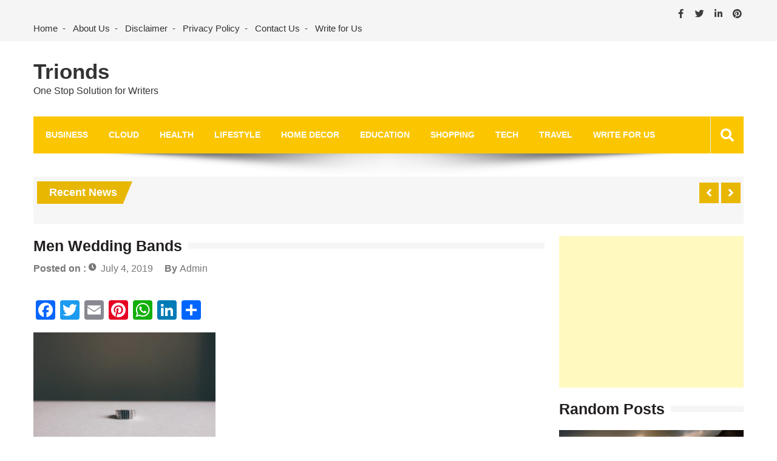

--- FILE ---
content_type: text/html; charset=UTF-8
request_url: https://www.trionds.com/mens-wedding-bands-importance-hiring-wedding-planner/men-wedding-bands/
body_size: 13947
content:
<!doctype html>
<html lang="en-US" itemscope="itemscope" itemtype="http://schema.org/WebPage">
<head>
	<meta charset="UTF-8">
	<meta name="viewport" content="width=device-width, initial-scale=1">
	<link rel="profile" href="http://gmpg.org/xfn/11">

	<meta name='robots' content='index, follow, max-image-preview:large, max-snippet:-1, max-video-preview:-1' />

	<!-- This site is optimized with the Yoast SEO plugin v22.6 - https://yoast.com/wordpress/plugins/seo/ -->
	<title>Men Wedding Bands - Trionds</title>
	<link rel="canonical" href="https://www.trionds.com/mens-wedding-bands-importance-hiring-wedding-planner/men-wedding-bands/" />
	<meta property="og:locale" content="en_US" />
	<meta property="og:type" content="article" />
	<meta property="og:title" content="Men Wedding Bands - Trionds" />
	<meta property="og:url" content="https://www.trionds.com/mens-wedding-bands-importance-hiring-wedding-planner/men-wedding-bands/" />
	<meta property="og:site_name" content="Trionds" />
	<meta property="article:publisher" content="https://www.facebook.com/Trionds/" />
	<meta property="article:modified_time" content="2019-07-04T13:12:22+00:00" />
	<meta property="og:image" content="https://www.trionds.com/mens-wedding-bands-importance-hiring-wedding-planner/men-wedding-bands" />
	<meta property="og:image:width" content="700" />
	<meta property="og:image:height" content="467" />
	<meta property="og:image:type" content="image/jpeg" />
	<meta name="twitter:card" content="summary_large_image" />
	<meta name="twitter:site" content="@sharmapk752" />
	<script type="application/ld+json" class="yoast-schema-graph">{"@context":"https://schema.org","@graph":[{"@type":"WebPage","@id":"https://www.trionds.com/mens-wedding-bands-importance-hiring-wedding-planner/men-wedding-bands/","url":"https://www.trionds.com/mens-wedding-bands-importance-hiring-wedding-planner/men-wedding-bands/","name":"Men Wedding Bands - Trionds","isPartOf":{"@id":"https://www.trionds.com/#website"},"primaryImageOfPage":{"@id":"https://www.trionds.com/mens-wedding-bands-importance-hiring-wedding-planner/men-wedding-bands/#primaryimage"},"image":{"@id":"https://www.trionds.com/mens-wedding-bands-importance-hiring-wedding-planner/men-wedding-bands/#primaryimage"},"thumbnailUrl":"https://www.trionds.com/wp-content/uploads/2018/05/Men-Wedding-Bands.jpg","datePublished":"2019-07-04T13:12:18+00:00","dateModified":"2019-07-04T13:12:22+00:00","breadcrumb":{"@id":"https://www.trionds.com/mens-wedding-bands-importance-hiring-wedding-planner/men-wedding-bands/#breadcrumb"},"inLanguage":"en-US","potentialAction":[{"@type":"ReadAction","target":["https://www.trionds.com/mens-wedding-bands-importance-hiring-wedding-planner/men-wedding-bands/"]}]},{"@type":"ImageObject","inLanguage":"en-US","@id":"https://www.trionds.com/mens-wedding-bands-importance-hiring-wedding-planner/men-wedding-bands/#primaryimage","url":"https://www.trionds.com/wp-content/uploads/2018/05/Men-Wedding-Bands.jpg","contentUrl":"https://www.trionds.com/wp-content/uploads/2018/05/Men-Wedding-Bands.jpg","width":700,"height":467,"caption":"Men Wedding Bands"},{"@type":"BreadcrumbList","@id":"https://www.trionds.com/mens-wedding-bands-importance-hiring-wedding-planner/men-wedding-bands/#breadcrumb","itemListElement":[{"@type":"ListItem","position":1,"name":"Home","item":"https://www.trionds.com/"},{"@type":"ListItem","position":2,"name":"Men’s Wedding Bands- Importance of Hiring a Wedding Planner","item":"https://www.trionds.com/mens-wedding-bands-importance-hiring-wedding-planner/"},{"@type":"ListItem","position":3,"name":"Men Wedding Bands"}]},{"@type":"WebSite","@id":"https://www.trionds.com/#website","url":"https://www.trionds.com/","name":"Trionds","description":"One Stop Solution for Writers","publisher":{"@id":"https://www.trionds.com/#organization"},"potentialAction":[{"@type":"SearchAction","target":{"@type":"EntryPoint","urlTemplate":"https://www.trionds.com/?s={search_term_string}"},"query-input":"required name=search_term_string"}],"inLanguage":"en-US"},{"@type":"Organization","@id":"https://www.trionds.com/#organization","name":"Trionds","url":"https://www.trionds.com/","logo":{"@type":"ImageObject","inLanguage":"en-US","@id":"https://www.trionds.com/#/schema/logo/image/","url":"https://www.trionds.com/wp-content/uploads/2019/05/logo.jpg","contentUrl":"https://www.trionds.com/wp-content/uploads/2019/05/logo.jpg","width":240,"height":240,"caption":"Trionds"},"image":{"@id":"https://www.trionds.com/#/schema/logo/image/"},"sameAs":["https://www.facebook.com/Trionds/","https://x.com/sharmapk752"]}]}</script>
	<!-- / Yoast SEO plugin. -->


<link rel='dns-prefetch' href='//static.addtoany.com' />
<link rel='dns-prefetch' href='//fonts.googleapis.com' />
<link rel="alternate" type="application/rss+xml" title="Trionds &raquo; Feed" href="https://www.trionds.com/feed/" />
<link rel="alternate" type="application/rss+xml" title="Trionds &raquo; Comments Feed" href="https://www.trionds.com/comments/feed/" />
<link rel="alternate" type="application/rss+xml" title="Trionds &raquo; Men Wedding Bands Comments Feed" href="https://www.trionds.com/mens-wedding-bands-importance-hiring-wedding-planner/men-wedding-bands/feed/" />
<script type="text/javascript">
window._wpemojiSettings = {"baseUrl":"https:\/\/s.w.org\/images\/core\/emoji\/14.0.0\/72x72\/","ext":".png","svgUrl":"https:\/\/s.w.org\/images\/core\/emoji\/14.0.0\/svg\/","svgExt":".svg","source":{"concatemoji":"https:\/\/www.trionds.com\/wp-includes\/js\/wp-emoji-release.min.js?ver=6.3.7"}};
/*! This file is auto-generated */
!function(i,n){var o,s,e;function c(e){try{var t={supportTests:e,timestamp:(new Date).valueOf()};sessionStorage.setItem(o,JSON.stringify(t))}catch(e){}}function p(e,t,n){e.clearRect(0,0,e.canvas.width,e.canvas.height),e.fillText(t,0,0);var t=new Uint32Array(e.getImageData(0,0,e.canvas.width,e.canvas.height).data),r=(e.clearRect(0,0,e.canvas.width,e.canvas.height),e.fillText(n,0,0),new Uint32Array(e.getImageData(0,0,e.canvas.width,e.canvas.height).data));return t.every(function(e,t){return e===r[t]})}function u(e,t,n){switch(t){case"flag":return n(e,"\ud83c\udff3\ufe0f\u200d\u26a7\ufe0f","\ud83c\udff3\ufe0f\u200b\u26a7\ufe0f")?!1:!n(e,"\ud83c\uddfa\ud83c\uddf3","\ud83c\uddfa\u200b\ud83c\uddf3")&&!n(e,"\ud83c\udff4\udb40\udc67\udb40\udc62\udb40\udc65\udb40\udc6e\udb40\udc67\udb40\udc7f","\ud83c\udff4\u200b\udb40\udc67\u200b\udb40\udc62\u200b\udb40\udc65\u200b\udb40\udc6e\u200b\udb40\udc67\u200b\udb40\udc7f");case"emoji":return!n(e,"\ud83e\udef1\ud83c\udffb\u200d\ud83e\udef2\ud83c\udfff","\ud83e\udef1\ud83c\udffb\u200b\ud83e\udef2\ud83c\udfff")}return!1}function f(e,t,n){var r="undefined"!=typeof WorkerGlobalScope&&self instanceof WorkerGlobalScope?new OffscreenCanvas(300,150):i.createElement("canvas"),a=r.getContext("2d",{willReadFrequently:!0}),o=(a.textBaseline="top",a.font="600 32px Arial",{});return e.forEach(function(e){o[e]=t(a,e,n)}),o}function t(e){var t=i.createElement("script");t.src=e,t.defer=!0,i.head.appendChild(t)}"undefined"!=typeof Promise&&(o="wpEmojiSettingsSupports",s=["flag","emoji"],n.supports={everything:!0,everythingExceptFlag:!0},e=new Promise(function(e){i.addEventListener("DOMContentLoaded",e,{once:!0})}),new Promise(function(t){var n=function(){try{var e=JSON.parse(sessionStorage.getItem(o));if("object"==typeof e&&"number"==typeof e.timestamp&&(new Date).valueOf()<e.timestamp+604800&&"object"==typeof e.supportTests)return e.supportTests}catch(e){}return null}();if(!n){if("undefined"!=typeof Worker&&"undefined"!=typeof OffscreenCanvas&&"undefined"!=typeof URL&&URL.createObjectURL&&"undefined"!=typeof Blob)try{var e="postMessage("+f.toString()+"("+[JSON.stringify(s),u.toString(),p.toString()].join(",")+"));",r=new Blob([e],{type:"text/javascript"}),a=new Worker(URL.createObjectURL(r),{name:"wpTestEmojiSupports"});return void(a.onmessage=function(e){c(n=e.data),a.terminate(),t(n)})}catch(e){}c(n=f(s,u,p))}t(n)}).then(function(e){for(var t in e)n.supports[t]=e[t],n.supports.everything=n.supports.everything&&n.supports[t],"flag"!==t&&(n.supports.everythingExceptFlag=n.supports.everythingExceptFlag&&n.supports[t]);n.supports.everythingExceptFlag=n.supports.everythingExceptFlag&&!n.supports.flag,n.DOMReady=!1,n.readyCallback=function(){n.DOMReady=!0}}).then(function(){return e}).then(function(){var e;n.supports.everything||(n.readyCallback(),(e=n.source||{}).concatemoji?t(e.concatemoji):e.wpemoji&&e.twemoji&&(t(e.twemoji),t(e.wpemoji)))}))}((window,document),window._wpemojiSettings);
</script>
<style type="text/css">
img.wp-smiley,
img.emoji {
	display: inline !important;
	border: none !important;
	box-shadow: none !important;
	height: 1em !important;
	width: 1em !important;
	margin: 0 0.07em !important;
	vertical-align: -0.1em !important;
	background: none !important;
	padding: 0 !important;
}
</style>
	
<link rel='stylesheet' id='wp-block-library-css' href='https://www.trionds.com/wp-includes/css/dist/block-library/style.min.css?ver=6.3.7' type='text/css' media='all' />
<style id='classic-theme-styles-inline-css' type='text/css'>
/*! This file is auto-generated */
.wp-block-button__link{color:#fff;background-color:#32373c;border-radius:9999px;box-shadow:none;text-decoration:none;padding:calc(.667em + 2px) calc(1.333em + 2px);font-size:1.125em}.wp-block-file__button{background:#32373c;color:#fff;text-decoration:none}
</style>
<style id='global-styles-inline-css' type='text/css'>
body{--wp--preset--color--black: #000000;--wp--preset--color--cyan-bluish-gray: #abb8c3;--wp--preset--color--white: #ffffff;--wp--preset--color--pale-pink: #f78da7;--wp--preset--color--vivid-red: #cf2e2e;--wp--preset--color--luminous-vivid-orange: #ff6900;--wp--preset--color--luminous-vivid-amber: #fcb900;--wp--preset--color--light-green-cyan: #7bdcb5;--wp--preset--color--vivid-green-cyan: #00d084;--wp--preset--color--pale-cyan-blue: #8ed1fc;--wp--preset--color--vivid-cyan-blue: #0693e3;--wp--preset--color--vivid-purple: #9b51e0;--wp--preset--gradient--vivid-cyan-blue-to-vivid-purple: linear-gradient(135deg,rgba(6,147,227,1) 0%,rgb(155,81,224) 100%);--wp--preset--gradient--light-green-cyan-to-vivid-green-cyan: linear-gradient(135deg,rgb(122,220,180) 0%,rgb(0,208,130) 100%);--wp--preset--gradient--luminous-vivid-amber-to-luminous-vivid-orange: linear-gradient(135deg,rgba(252,185,0,1) 0%,rgba(255,105,0,1) 100%);--wp--preset--gradient--luminous-vivid-orange-to-vivid-red: linear-gradient(135deg,rgba(255,105,0,1) 0%,rgb(207,46,46) 100%);--wp--preset--gradient--very-light-gray-to-cyan-bluish-gray: linear-gradient(135deg,rgb(238,238,238) 0%,rgb(169,184,195) 100%);--wp--preset--gradient--cool-to-warm-spectrum: linear-gradient(135deg,rgb(74,234,220) 0%,rgb(151,120,209) 20%,rgb(207,42,186) 40%,rgb(238,44,130) 60%,rgb(251,105,98) 80%,rgb(254,248,76) 100%);--wp--preset--gradient--blush-light-purple: linear-gradient(135deg,rgb(255,206,236) 0%,rgb(152,150,240) 100%);--wp--preset--gradient--blush-bordeaux: linear-gradient(135deg,rgb(254,205,165) 0%,rgb(254,45,45) 50%,rgb(107,0,62) 100%);--wp--preset--gradient--luminous-dusk: linear-gradient(135deg,rgb(255,203,112) 0%,rgb(199,81,192) 50%,rgb(65,88,208) 100%);--wp--preset--gradient--pale-ocean: linear-gradient(135deg,rgb(255,245,203) 0%,rgb(182,227,212) 50%,rgb(51,167,181) 100%);--wp--preset--gradient--electric-grass: linear-gradient(135deg,rgb(202,248,128) 0%,rgb(113,206,126) 100%);--wp--preset--gradient--midnight: linear-gradient(135deg,rgb(2,3,129) 0%,rgb(40,116,252) 100%);--wp--preset--font-size--small: 13px;--wp--preset--font-size--medium: 20px;--wp--preset--font-size--large: 36px;--wp--preset--font-size--x-large: 42px;--wp--preset--spacing--20: 0.44rem;--wp--preset--spacing--30: 0.67rem;--wp--preset--spacing--40: 1rem;--wp--preset--spacing--50: 1.5rem;--wp--preset--spacing--60: 2.25rem;--wp--preset--spacing--70: 3.38rem;--wp--preset--spacing--80: 5.06rem;--wp--preset--shadow--natural: 6px 6px 9px rgba(0, 0, 0, 0.2);--wp--preset--shadow--deep: 12px 12px 50px rgba(0, 0, 0, 0.4);--wp--preset--shadow--sharp: 6px 6px 0px rgba(0, 0, 0, 0.2);--wp--preset--shadow--outlined: 6px 6px 0px -3px rgba(255, 255, 255, 1), 6px 6px rgba(0, 0, 0, 1);--wp--preset--shadow--crisp: 6px 6px 0px rgba(0, 0, 0, 1);}:where(.is-layout-flex){gap: 0.5em;}:where(.is-layout-grid){gap: 0.5em;}body .is-layout-flow > .alignleft{float: left;margin-inline-start: 0;margin-inline-end: 2em;}body .is-layout-flow > .alignright{float: right;margin-inline-start: 2em;margin-inline-end: 0;}body .is-layout-flow > .aligncenter{margin-left: auto !important;margin-right: auto !important;}body .is-layout-constrained > .alignleft{float: left;margin-inline-start: 0;margin-inline-end: 2em;}body .is-layout-constrained > .alignright{float: right;margin-inline-start: 2em;margin-inline-end: 0;}body .is-layout-constrained > .aligncenter{margin-left: auto !important;margin-right: auto !important;}body .is-layout-constrained > :where(:not(.alignleft):not(.alignright):not(.alignfull)){max-width: var(--wp--style--global--content-size);margin-left: auto !important;margin-right: auto !important;}body .is-layout-constrained > .alignwide{max-width: var(--wp--style--global--wide-size);}body .is-layout-flex{display: flex;}body .is-layout-flex{flex-wrap: wrap;align-items: center;}body .is-layout-flex > *{margin: 0;}body .is-layout-grid{display: grid;}body .is-layout-grid > *{margin: 0;}:where(.wp-block-columns.is-layout-flex){gap: 2em;}:where(.wp-block-columns.is-layout-grid){gap: 2em;}:where(.wp-block-post-template.is-layout-flex){gap: 1.25em;}:where(.wp-block-post-template.is-layout-grid){gap: 1.25em;}.has-black-color{color: var(--wp--preset--color--black) !important;}.has-cyan-bluish-gray-color{color: var(--wp--preset--color--cyan-bluish-gray) !important;}.has-white-color{color: var(--wp--preset--color--white) !important;}.has-pale-pink-color{color: var(--wp--preset--color--pale-pink) !important;}.has-vivid-red-color{color: var(--wp--preset--color--vivid-red) !important;}.has-luminous-vivid-orange-color{color: var(--wp--preset--color--luminous-vivid-orange) !important;}.has-luminous-vivid-amber-color{color: var(--wp--preset--color--luminous-vivid-amber) !important;}.has-light-green-cyan-color{color: var(--wp--preset--color--light-green-cyan) !important;}.has-vivid-green-cyan-color{color: var(--wp--preset--color--vivid-green-cyan) !important;}.has-pale-cyan-blue-color{color: var(--wp--preset--color--pale-cyan-blue) !important;}.has-vivid-cyan-blue-color{color: var(--wp--preset--color--vivid-cyan-blue) !important;}.has-vivid-purple-color{color: var(--wp--preset--color--vivid-purple) !important;}.has-black-background-color{background-color: var(--wp--preset--color--black) !important;}.has-cyan-bluish-gray-background-color{background-color: var(--wp--preset--color--cyan-bluish-gray) !important;}.has-white-background-color{background-color: var(--wp--preset--color--white) !important;}.has-pale-pink-background-color{background-color: var(--wp--preset--color--pale-pink) !important;}.has-vivid-red-background-color{background-color: var(--wp--preset--color--vivid-red) !important;}.has-luminous-vivid-orange-background-color{background-color: var(--wp--preset--color--luminous-vivid-orange) !important;}.has-luminous-vivid-amber-background-color{background-color: var(--wp--preset--color--luminous-vivid-amber) !important;}.has-light-green-cyan-background-color{background-color: var(--wp--preset--color--light-green-cyan) !important;}.has-vivid-green-cyan-background-color{background-color: var(--wp--preset--color--vivid-green-cyan) !important;}.has-pale-cyan-blue-background-color{background-color: var(--wp--preset--color--pale-cyan-blue) !important;}.has-vivid-cyan-blue-background-color{background-color: var(--wp--preset--color--vivid-cyan-blue) !important;}.has-vivid-purple-background-color{background-color: var(--wp--preset--color--vivid-purple) !important;}.has-black-border-color{border-color: var(--wp--preset--color--black) !important;}.has-cyan-bluish-gray-border-color{border-color: var(--wp--preset--color--cyan-bluish-gray) !important;}.has-white-border-color{border-color: var(--wp--preset--color--white) !important;}.has-pale-pink-border-color{border-color: var(--wp--preset--color--pale-pink) !important;}.has-vivid-red-border-color{border-color: var(--wp--preset--color--vivid-red) !important;}.has-luminous-vivid-orange-border-color{border-color: var(--wp--preset--color--luminous-vivid-orange) !important;}.has-luminous-vivid-amber-border-color{border-color: var(--wp--preset--color--luminous-vivid-amber) !important;}.has-light-green-cyan-border-color{border-color: var(--wp--preset--color--light-green-cyan) !important;}.has-vivid-green-cyan-border-color{border-color: var(--wp--preset--color--vivid-green-cyan) !important;}.has-pale-cyan-blue-border-color{border-color: var(--wp--preset--color--pale-cyan-blue) !important;}.has-vivid-cyan-blue-border-color{border-color: var(--wp--preset--color--vivid-cyan-blue) !important;}.has-vivid-purple-border-color{border-color: var(--wp--preset--color--vivid-purple) !important;}.has-vivid-cyan-blue-to-vivid-purple-gradient-background{background: var(--wp--preset--gradient--vivid-cyan-blue-to-vivid-purple) !important;}.has-light-green-cyan-to-vivid-green-cyan-gradient-background{background: var(--wp--preset--gradient--light-green-cyan-to-vivid-green-cyan) !important;}.has-luminous-vivid-amber-to-luminous-vivid-orange-gradient-background{background: var(--wp--preset--gradient--luminous-vivid-amber-to-luminous-vivid-orange) !important;}.has-luminous-vivid-orange-to-vivid-red-gradient-background{background: var(--wp--preset--gradient--luminous-vivid-orange-to-vivid-red) !important;}.has-very-light-gray-to-cyan-bluish-gray-gradient-background{background: var(--wp--preset--gradient--very-light-gray-to-cyan-bluish-gray) !important;}.has-cool-to-warm-spectrum-gradient-background{background: var(--wp--preset--gradient--cool-to-warm-spectrum) !important;}.has-blush-light-purple-gradient-background{background: var(--wp--preset--gradient--blush-light-purple) !important;}.has-blush-bordeaux-gradient-background{background: var(--wp--preset--gradient--blush-bordeaux) !important;}.has-luminous-dusk-gradient-background{background: var(--wp--preset--gradient--luminous-dusk) !important;}.has-pale-ocean-gradient-background{background: var(--wp--preset--gradient--pale-ocean) !important;}.has-electric-grass-gradient-background{background: var(--wp--preset--gradient--electric-grass) !important;}.has-midnight-gradient-background{background: var(--wp--preset--gradient--midnight) !important;}.has-small-font-size{font-size: var(--wp--preset--font-size--small) !important;}.has-medium-font-size{font-size: var(--wp--preset--font-size--medium) !important;}.has-large-font-size{font-size: var(--wp--preset--font-size--large) !important;}.has-x-large-font-size{font-size: var(--wp--preset--font-size--x-large) !important;}
.wp-block-navigation a:where(:not(.wp-element-button)){color: inherit;}
:where(.wp-block-post-template.is-layout-flex){gap: 1.25em;}:where(.wp-block-post-template.is-layout-grid){gap: 1.25em;}
:where(.wp-block-columns.is-layout-flex){gap: 2em;}:where(.wp-block-columns.is-layout-grid){gap: 2em;}
.wp-block-pullquote{font-size: 1.5em;line-height: 1.6;}
</style>
<link rel='stylesheet' id='contact-form-7-css' href='https://www.trionds.com/wp-content/plugins/contact-form-7/includes/css/styles.css?ver=5.9.8' type='text/css' media='all' />
<link rel='stylesheet' id='math-captcha-frontend-css' href='https://www.trionds.com/wp-content/plugins/wp-math-captcha/css/frontend.css?ver=6.3.7' type='text/css' media='all' />
<link rel='stylesheet' id='fontawesome-css' href='https://www.trionds.com/wp-content/themes/editorialmag/assets/library/fontawesome/css/all.min.css?ver=6.3.7' type='text/css' media='all' />
<link rel='stylesheet' id='lightslider-css' href='https://www.trionds.com/wp-content/themes/editorialmag/assets/library/lightslider/css/lightslider.min.css?ver=6.3.7' type='text/css' media='all' />
<link rel='stylesheet' id='editorialmag-style-css' href='https://www.trionds.com/wp-content/themes/editorialmag/style.css?ver=6.3.7' type='text/css' media='all' />
<link rel='stylesheet' id='editorialmag-responsive-css' href='https://www.trionds.com/wp-content/themes/editorialmag/assets/css/responsive.css?ver=6.3.7' type='text/css' media='all' />
<link rel='stylesheet' id='editorialmag-fonts-css' href='https://fonts.googleapis.com/css?family=Signika+Negative%3A300%2C400%2C600%2C700%7COpen+Sans%3A400%2C300%2C300italic%2C400italic%2C600%2C600italic%2C700%2C700italic%7CRoboto%2BCondensed%3A300%2C400%2C700%2C700i%26display%3Dswap&#038;subset=latin%2Clatin-ext&#038;ver=1.2.1' type='text/css' media='all' />
<link rel='stylesheet' id='addtoany-css' href='https://www.trionds.com/wp-content/plugins/add-to-any/addtoany.min.css?ver=1.16' type='text/css' media='all' />
<script id="addtoany-core-js-before" type="text/javascript">
window.a2a_config=window.a2a_config||{};a2a_config.callbacks=[];a2a_config.overlays=[];a2a_config.templates={};
</script>
<script type='text/javascript' defer src='https://static.addtoany.com/menu/page.js' id='addtoany-core-js'></script>
<script type='text/javascript' src='https://www.trionds.com/wp-includes/js/jquery/jquery.min.js?ver=3.7.0' id='jquery-core-js'></script>
<script type='text/javascript' src='https://www.trionds.com/wp-includes/js/jquery/jquery-migrate.min.js?ver=3.4.1' id='jquery-migrate-js'></script>
<script type='text/javascript' defer src='https://www.trionds.com/wp-content/plugins/add-to-any/addtoany.min.js?ver=1.1' id='addtoany-jquery-js'></script>
<script type='text/javascript' src='https://www.trionds.com/wp-content/plugins/open-in-new-window-plugin/open_in_new_window_yes.js' id='oinw_vars-js'></script>
<script type='text/javascript' src='https://www.trionds.com/wp-content/plugins/open-in-new-window-plugin/open_in_new_window.js' id='oinw_methods-js'></script>
<!--[if lt IE 9]>
<script type='text/javascript' src='https://www.trionds.com/wp-content/themes/editorialmag/assets/library/html5shiv/html5shiv.min.js?ver=1.2.1' id='html5-js'></script>
<![endif]-->
<!--[if lt IE 9]>
<script type='text/javascript' src='https://www.trionds.com/wp-content/themes/editorialmag/assets/library/respond/respond.min.js?ver=1.2.1' id='respond-js'></script>
<![endif]-->
<link rel="https://api.w.org/" href="https://www.trionds.com/wp-json/" /><link rel="alternate" type="application/json" href="https://www.trionds.com/wp-json/wp/v2/media/11053" /><link rel="EditURI" type="application/rsd+xml" title="RSD" href="https://www.trionds.com/xmlrpc.php?rsd" />
<meta name="generator" content="WordPress 6.3.7" />
<link rel='shortlink' href='https://www.trionds.com/?p=11053' />
<link rel="alternate" type="application/json+oembed" href="https://www.trionds.com/wp-json/oembed/1.0/embed?url=https%3A%2F%2Fwww.trionds.com%2Fmens-wedding-bands-importance-hiring-wedding-planner%2Fmen-wedding-bands%2F" />
<link rel="alternate" type="text/xml+oembed" href="https://www.trionds.com/wp-json/oembed/1.0/embed?url=https%3A%2F%2Fwww.trionds.com%2Fmens-wedding-bands-importance-hiring-wedding-planner%2Fmen-wedding-bands%2F&#038;format=xml" />
<link rel="icon" href="https://www.trionds.com/wp-content/uploads/2018/12/cropped-Trionds-min-32x32.jpg" sizes="32x32" />
<link rel="icon" href="https://www.trionds.com/wp-content/uploads/2018/12/cropped-Trionds-min-192x192.jpg" sizes="192x192" />
<link rel="apple-touch-icon" href="https://www.trionds.com/wp-content/uploads/2018/12/cropped-Trionds-min-180x180.jpg" />
<meta name="msapplication-TileImage" content="https://www.trionds.com/wp-content/uploads/2018/12/cropped-Trionds-min-270x270.jpg" />
	
	<!-- Google Tag Manager -->
<script>(function(w,d,s,l,i){w[l]=w[l]||[];w[l].push({'gtm.start':
new Date().getTime(),event:'gtm.js'});var f=d.getElementsByTagName(s)[0],
j=d.createElement(s),dl=l!='dataLayer'?'&l='+l:'';j.async=true;j.src=
'https://www.googletagmanager.com/gtm.js?id='+i+dl;f.parentNode.insertBefore(j,f);
})(window,document,'script','dataLayer','GTM-KKC47SD');</script>
<!-- End Google Tag Manager -->
	<!-- Google tag (gtag.js) -->
<script async src="https://www.googletagmanager.com/gtag/js?id=G-DW280JWP6G"></script>
<script>
  window.dataLayer = window.dataLayer || [];
  function gtag(){dataLayer.push(arguments);}
  gtag('js', new Date());

  gtag('config', 'G-DW280JWP6G');
</script>

</head>

<body class="attachment attachment-template-default single single-attachment postid-11053 attachmentid-11053 attachment-jpeg">
	<!-- Google Tag Manager (noscript) -->
<noscript><iframe src="https://www.googletagmanager.com/ns.html?id=GTM-KKC47SD"
height="0" width="0" style="display:none;visibility:hidden"></iframe></noscript>
<!-- End Google Tag Manager (noscript) -->
<div id="page" class="site">
	<a class="skip-link screen-reader-text" href="#content">Skip to content</a>

	<header id="masthead" class="site-header headertwo" itemscope="itemscope" itemtype="http://schema.org/WPHeader">
	<div class="sticky-menu">
		<div class="sparkle-wrapper">
			<nav class="main-navigation">
				<div class="toggle-button">
					<span class="toggle-bar1"></span>
					<span class="toggle-bar2"></span>
					<span class="toggle-bar3"></span>
				</div>
				<div class="nav-menu">
					<div class="menu-top-menu-container"><ul id="primary-menu" class="menu"><li id="menu-item-67" class="menu-item menu-item-type-taxonomy menu-item-object-category menu-item-has-children menu-item-67"><a href="https://www.trionds.com/category/business/">Business</a>
<ul class="sub-menu">
	<li id="menu-item-813" class="menu-item menu-item-type-taxonomy menu-item-object-category menu-item-813"><a href="https://www.trionds.com/category/business/automobiles/">Automobiles</a></li>
	<li id="menu-item-2516" class="menu-item menu-item-type-taxonomy menu-item-object-category menu-item-2516"><a href="https://www.trionds.com/category/business/branding/">Branding</a></li>
	<li id="menu-item-69" class="menu-item menu-item-type-taxonomy menu-item-object-category menu-item-69"><a href="https://www.trionds.com/category/business/finance/">Finance</a></li>
	<li id="menu-item-2517" class="menu-item menu-item-type-taxonomy menu-item-object-category menu-item-2517"><a href="https://www.trionds.com/category/business/marketing/">Marketing</a></li>
	<li id="menu-item-2518" class="menu-item menu-item-type-taxonomy menu-item-object-category menu-item-2518"><a href="https://www.trionds.com/category/business/startups/">Startups</a></li>
</ul>
</li>
<li id="menu-item-1345" class="menu-item menu-item-type-taxonomy menu-item-object-category menu-item-1345"><a href="https://www.trionds.com/category/cloud-computing/">Cloud</a></li>
<li id="menu-item-18" class="menu-item menu-item-type-taxonomy menu-item-object-category menu-item-has-children menu-item-18"><a href="https://www.trionds.com/category/health/">Health</a>
<ul class="sub-menu">
	<li id="menu-item-131" class="menu-item menu-item-type-taxonomy menu-item-object-category menu-item-131"><a href="https://www.trionds.com/category/health/beauty-tips/">Beauty Tips</a></li>
	<li id="menu-item-2522" class="menu-item menu-item-type-taxonomy menu-item-object-category menu-item-2522"><a href="https://www.trionds.com/category/health/cancer/">Cancer</a></li>
	<li id="menu-item-2523" class="menu-item menu-item-type-taxonomy menu-item-object-category menu-item-2523"><a href="https://www.trionds.com/category/health/during-pregnancy/">During Pregnancy</a></li>
	<li id="menu-item-2524" class="menu-item menu-item-type-taxonomy menu-item-object-category menu-item-2524"><a href="https://www.trionds.com/category/health/ivf/">IVF</a></li>
	<li id="menu-item-130" class="menu-item menu-item-type-taxonomy menu-item-object-category menu-item-130"><a href="https://www.trionds.com/category/health/weight-loss/">Weight Loss</a></li>
	<li id="menu-item-2525" class="menu-item menu-item-type-taxonomy menu-item-object-category menu-item-2525"><a href="https://www.trionds.com/category/health/yoga/">Yoga</a></li>
</ul>
</li>
<li id="menu-item-20" class="menu-item menu-item-type-taxonomy menu-item-object-category menu-item-has-children menu-item-20"><a href="https://www.trionds.com/category/lifestyle/">LifeStyle</a>
<ul class="sub-menu">
	<li id="menu-item-178" class="menu-item menu-item-type-taxonomy menu-item-object-category menu-item-178"><a href="https://www.trionds.com/category/lifestyle/clothes/">Clothes</a></li>
	<li id="menu-item-240" class="menu-item menu-item-type-taxonomy menu-item-object-category menu-item-240"><a href="https://www.trionds.com/category/lifestyle/fashion/">Fashion</a></li>
	<li id="menu-item-135" class="menu-item menu-item-type-taxonomy menu-item-object-category menu-item-135"><a href="https://www.trionds.com/category/lifestyle/food/">Food &amp; Beverage</a></li>
	<li id="menu-item-230" class="menu-item menu-item-type-taxonomy menu-item-object-category menu-item-230"><a href="https://www.trionds.com/category/games/">Games</a></li>
	<li id="menu-item-2530" class="menu-item menu-item-type-taxonomy menu-item-object-category menu-item-2530"><a href="https://www.trionds.com/category/lifestyle/jobs/">Jobs</a></li>
	<li id="menu-item-21" class="menu-item menu-item-type-taxonomy menu-item-object-category menu-item-21"><a href="https://www.trionds.com/category/pets/">Pets</a></li>
	<li id="menu-item-2569" class="menu-item menu-item-type-taxonomy menu-item-object-category menu-item-2569"><a href="https://www.trionds.com/category/real-estate/">Real Estate</a></li>
</ul>
</li>
<li id="menu-item-365" class="menu-item menu-item-type-taxonomy menu-item-object-category menu-item-365"><a href="https://www.trionds.com/category/home-decor/">Home Decor</a></li>
<li id="menu-item-19902" class="menu-item menu-item-type-taxonomy menu-item-object-category menu-item-19902"><a href="https://www.trionds.com/category/education/">Education</a></li>
<li id="menu-item-68" class="menu-item menu-item-type-taxonomy menu-item-object-category menu-item-has-children menu-item-68"><a href="https://www.trionds.com/category/shopping/">Shopping</a>
<ul class="sub-menu">
	<li id="menu-item-2528" class="menu-item menu-item-type-taxonomy menu-item-object-category menu-item-2528"><a href="https://www.trionds.com/category/lifestyle/clothes/">Clothes</a></li>
	<li id="menu-item-2529" class="menu-item menu-item-type-taxonomy menu-item-object-category menu-item-2529"><a href="https://www.trionds.com/category/lifestyle/gifts/">Gifts</a></li>
</ul>
</li>
<li id="menu-item-22" class="menu-item menu-item-type-taxonomy menu-item-object-category menu-item-has-children menu-item-22"><a href="https://www.trionds.com/category/tech/">Tech</a>
<ul class="sub-menu">
	<li id="menu-item-2532" class="menu-item menu-item-type-taxonomy menu-item-object-category menu-item-2532"><a href="https://www.trionds.com/category/tech/android/">Android</a></li>
	<li id="menu-item-2533" class="menu-item menu-item-type-taxonomy menu-item-object-category menu-item-2533"><a href="https://www.trionds.com/category/tech/ipad/">iPad</a></li>
	<li id="menu-item-2534" class="menu-item menu-item-type-taxonomy menu-item-object-category menu-item-2534"><a href="https://www.trionds.com/category/tech/mobile-apps/">Mobile Apps</a></li>
	<li id="menu-item-2535" class="menu-item menu-item-type-taxonomy menu-item-object-category menu-item-2535"><a href="https://www.trionds.com/category/tech/smartphones/">Smartphones</a></li>
	<li id="menu-item-2536" class="menu-item menu-item-type-taxonomy menu-item-object-category menu-item-2536"><a href="https://www.trionds.com/category/tech/software/">Software</a></li>
</ul>
</li>
<li id="menu-item-23" class="menu-item menu-item-type-taxonomy menu-item-object-category menu-item-23"><a href="https://www.trionds.com/category/travel/">Travel</a></li>
<li id="menu-item-42" class="menu-item menu-item-type-post_type menu-item-object-page menu-item-42"><a href="https://www.trionds.com/write-for-us/">Write for Us</a></li>
</ul></div>				</div>
			</nav>
		</div>
	</div><!-- STICKY MENU -->

		<div class="top-header">
		<div class="sparkle-wrapper">
			<div class="top-nav">
				<div class="date-time"></div>
				<div class="menu-top-header-menu-container"><ul id="top-menu" class="menu"><li id="menu-item-9966" class="menu-item menu-item-type-post_type menu-item-object-page menu-item-home menu-item-9966"><a href="https://www.trionds.com/">Home</a></li>
<li id="menu-item-3645" class="menu-item menu-item-type-post_type menu-item-object-page menu-item-3645"><a href="https://www.trionds.com/about-us/">About Us</a></li>
<li id="menu-item-3644" class="menu-item menu-item-type-post_type menu-item-object-page menu-item-3644"><a href="https://www.trionds.com/disclaimer/">Disclaimer</a></li>
<li id="menu-item-3643" class="menu-item menu-item-type-post_type menu-item-object-page menu-item-3643"><a href="https://www.trionds.com/privacy-policy/">Privacy Policy</a></li>
<li id="menu-item-3646" class="menu-item menu-item-type-post_type menu-item-object-page menu-item-3646"><a href="https://www.trionds.com/contact-us/">Contact Us</a></li>
<li id="menu-item-3647" class="menu-item menu-item-type-post_type menu-item-object-page menu-item-3647"><a href="https://www.trionds.com/write-for-us/">Write for Us</a></li>
</ul></div>			</div>
			<div class="top-right">
				<div class="temprature">
																<a href="https://www.facebook.com/Trionds/" target="_blank">
							<i class="icofont fab fa-facebook-f"></i>
						</a>
											<a href="https://www.twitter.com/Trionds_" target="_blank">
							<i class="icofont fab fa-twitter"></i>
						</a>
						
						<a href="https://www.linkedin.com/company/trionds" target="_blank">
							<i class="icofont fab fa-linkedin-in"></i>
						</a>
						
						<a href="https://www.pinterest.com/sharmapk752" target="_blank">
							<i class="icofont fab fa-pinterest"></i>
						</a>
									</div>
			</div>
		</div>
	</div> <!-- TOP HEADER -->
	
	<div class="bottom-header">
		<div class="sparkle-wrapper">
			<div class="site-logo site-branding">
								<h1 class="site-title">
					<a href="https://www.trionds.com/" rel="home">
						Trionds					</a>
				</h1>
										<p class="site-description">
							One Stop Solution for Writers						</p>
									
			</div> <!-- .site-branding -->

			<div class="header-ad-section">
							</div>
		</div>
	</div> <!-- BOTTOM HEADER -->

	<div class="nav-wrap nav-left-align">
		<div class="sparkle-wrapper">
			<nav class="main-navigation">
				<div class="toggle-button">
					<span class="toggle-bar1"></span>
					<span class="toggle-bar2"></span>
					<span class="toggle-bar3"></span>
				</div>
				<div class="nav-menu">
					<div class="menu-top-menu-container"><ul id="primary-menu" class="menu"><li class="menu-item menu-item-type-taxonomy menu-item-object-category menu-item-has-children menu-item-67"><a href="https://www.trionds.com/category/business/">Business</a>
<ul class="sub-menu">
	<li class="menu-item menu-item-type-taxonomy menu-item-object-category menu-item-813"><a href="https://www.trionds.com/category/business/automobiles/">Automobiles</a></li>
	<li class="menu-item menu-item-type-taxonomy menu-item-object-category menu-item-2516"><a href="https://www.trionds.com/category/business/branding/">Branding</a></li>
	<li class="menu-item menu-item-type-taxonomy menu-item-object-category menu-item-69"><a href="https://www.trionds.com/category/business/finance/">Finance</a></li>
	<li class="menu-item menu-item-type-taxonomy menu-item-object-category menu-item-2517"><a href="https://www.trionds.com/category/business/marketing/">Marketing</a></li>
	<li class="menu-item menu-item-type-taxonomy menu-item-object-category menu-item-2518"><a href="https://www.trionds.com/category/business/startups/">Startups</a></li>
</ul>
</li>
<li class="menu-item menu-item-type-taxonomy menu-item-object-category menu-item-1345"><a href="https://www.trionds.com/category/cloud-computing/">Cloud</a></li>
<li class="menu-item menu-item-type-taxonomy menu-item-object-category menu-item-has-children menu-item-18"><a href="https://www.trionds.com/category/health/">Health</a>
<ul class="sub-menu">
	<li class="menu-item menu-item-type-taxonomy menu-item-object-category menu-item-131"><a href="https://www.trionds.com/category/health/beauty-tips/">Beauty Tips</a></li>
	<li class="menu-item menu-item-type-taxonomy menu-item-object-category menu-item-2522"><a href="https://www.trionds.com/category/health/cancer/">Cancer</a></li>
	<li class="menu-item menu-item-type-taxonomy menu-item-object-category menu-item-2523"><a href="https://www.trionds.com/category/health/during-pregnancy/">During Pregnancy</a></li>
	<li class="menu-item menu-item-type-taxonomy menu-item-object-category menu-item-2524"><a href="https://www.trionds.com/category/health/ivf/">IVF</a></li>
	<li class="menu-item menu-item-type-taxonomy menu-item-object-category menu-item-130"><a href="https://www.trionds.com/category/health/weight-loss/">Weight Loss</a></li>
	<li class="menu-item menu-item-type-taxonomy menu-item-object-category menu-item-2525"><a href="https://www.trionds.com/category/health/yoga/">Yoga</a></li>
</ul>
</li>
<li class="menu-item menu-item-type-taxonomy menu-item-object-category menu-item-has-children menu-item-20"><a href="https://www.trionds.com/category/lifestyle/">LifeStyle</a>
<ul class="sub-menu">
	<li class="menu-item menu-item-type-taxonomy menu-item-object-category menu-item-178"><a href="https://www.trionds.com/category/lifestyle/clothes/">Clothes</a></li>
	<li class="menu-item menu-item-type-taxonomy menu-item-object-category menu-item-240"><a href="https://www.trionds.com/category/lifestyle/fashion/">Fashion</a></li>
	<li class="menu-item menu-item-type-taxonomy menu-item-object-category menu-item-135"><a href="https://www.trionds.com/category/lifestyle/food/">Food &amp; Beverage</a></li>
	<li class="menu-item menu-item-type-taxonomy menu-item-object-category menu-item-230"><a href="https://www.trionds.com/category/games/">Games</a></li>
	<li class="menu-item menu-item-type-taxonomy menu-item-object-category menu-item-2530"><a href="https://www.trionds.com/category/lifestyle/jobs/">Jobs</a></li>
	<li class="menu-item menu-item-type-taxonomy menu-item-object-category menu-item-21"><a href="https://www.trionds.com/category/pets/">Pets</a></li>
	<li class="menu-item menu-item-type-taxonomy menu-item-object-category menu-item-2569"><a href="https://www.trionds.com/category/real-estate/">Real Estate</a></li>
</ul>
</li>
<li class="menu-item menu-item-type-taxonomy menu-item-object-category menu-item-365"><a href="https://www.trionds.com/category/home-decor/">Home Decor</a></li>
<li class="menu-item menu-item-type-taxonomy menu-item-object-category menu-item-19902"><a href="https://www.trionds.com/category/education/">Education</a></li>
<li class="menu-item menu-item-type-taxonomy menu-item-object-category menu-item-has-children menu-item-68"><a href="https://www.trionds.com/category/shopping/">Shopping</a>
<ul class="sub-menu">
	<li class="menu-item menu-item-type-taxonomy menu-item-object-category menu-item-2528"><a href="https://www.trionds.com/category/lifestyle/clothes/">Clothes</a></li>
	<li class="menu-item menu-item-type-taxonomy menu-item-object-category menu-item-2529"><a href="https://www.trionds.com/category/lifestyle/gifts/">Gifts</a></li>
</ul>
</li>
<li class="menu-item menu-item-type-taxonomy menu-item-object-category menu-item-has-children menu-item-22"><a href="https://www.trionds.com/category/tech/">Tech</a>
<ul class="sub-menu">
	<li class="menu-item menu-item-type-taxonomy menu-item-object-category menu-item-2532"><a href="https://www.trionds.com/category/tech/android/">Android</a></li>
	<li class="menu-item menu-item-type-taxonomy menu-item-object-category menu-item-2533"><a href="https://www.trionds.com/category/tech/ipad/">iPad</a></li>
	<li class="menu-item menu-item-type-taxonomy menu-item-object-category menu-item-2534"><a href="https://www.trionds.com/category/tech/mobile-apps/">Mobile Apps</a></li>
	<li class="menu-item menu-item-type-taxonomy menu-item-object-category menu-item-2535"><a href="https://www.trionds.com/category/tech/smartphones/">Smartphones</a></li>
	<li class="menu-item menu-item-type-taxonomy menu-item-object-category menu-item-2536"><a href="https://www.trionds.com/category/tech/software/">Software</a></li>
</ul>
</li>
<li class="menu-item menu-item-type-taxonomy menu-item-object-category menu-item-23"><a href="https://www.trionds.com/category/travel/">Travel</a></li>
<li class="menu-item menu-item-type-post_type menu-item-object-page menu-item-42"><a href="https://www.trionds.com/write-for-us/">Write for Us</a></li>
</ul></div>				</div>
			</nav>

			<div class="nav-icon-wrap">
				<div class="search-wrap">
					<i class="icofont fas fa-search"></i>
					<div class="search-form-wrap">
						<form role="search" method="get" class="search-form" action="https://www.trionds.com/">
				<label>
					<span class="screen-reader-text">Search for:</span>
					<input type="search" class="search-field" placeholder="Search &hellip;" value="" name="s" />
				</label>
				<input type="submit" class="search-submit" value="Search" />
			</form>					</div>
				</div>
			</div>
		</div>
		<img class="nav-shadow" src="https://www.trionds.com/wp-content/themes/editorialmag/assets/images/shadow.png" alt="Shadow">
	</div> <!-- MAIN NAVIGATION -->
</header>
             <div class="news-ticker">
                <div class="sparkle-wrapper">
                    
                    <div class="news-ticker-title">Recent News</div>
                    
                    <ul class="newsTicker news-ticker-wrap cS-hidden">
                        
                            <li><a href="https://www.trionds.com/top-10-most-beautiful-places-in-the-world/">Top 10 Most Beautiful Places in the World</a></li>
                        
                        
                            <li><a href="https://www.trionds.com/10-biggest-ai-trends/">The 10 Biggest AI Trends of 2025 Everyone Must Be Ready For Today</a></li>
                        
                        
                            <li><a href="https://www.trionds.com/the-importance-of-drivers-ed-in-dmv-permit-test-success/">The Importance of Driver&#8217;s Ed in DMV Permit Test Success</a></li>
                        
                        
                            <li><a href="https://www.trionds.com/same-day-delivery-in-the-on-demand-economy/">Same-Day Delivery in the On-Demand Economy</a></li>
                        
                        
                            <li><a href="https://www.trionds.com/last-minute-tips-for-acing-jee-mains/">Last-Minute Tips for Acing JEE Mains: Dos and Don&#8217;ts</a></li>
                        
                        
                            <li><a href="https://www.trionds.com/how-to-get-a-better-night-sleep/">How to Get a Better Night Sleep</a></li>
                        
                        
                            <li><a href="https://www.trionds.com/how-to-invest-in-gold-for-newbies/">How to Invest in Gold for Newbies</a></li>
                        
                        
                            <li><a href="https://www.trionds.com/how-to-effectively-optimize-content-for-google-discover/">How to Effectively Optimize Content for Google Discover</a></li>
                        
                        
                            <li><a href="https://www.trionds.com/how-to-prepare-for-interview/">How to Prepare for Your Interview</a></li>
                        
                        
                            <li><a href="https://www.trionds.com/why-wear-a-sports-bra-for-running/">Why Wear a Sports Bra for Running?</a></li>
                        
                                             </ul>

                     <div class="lSAction">
                         <div class="lSPrev"></div>
                         <div class="lSNext"></div>
                     </div>
                </div>
            </div><!-- NEWS TICKER -->

        	

	<div id="content" class="site-content">

	<div class="home-right-side">
		<div class="sparkle-wrapper">
			<div id="primary" class="home-main-content content-area">
				<main id="main" class="site-main">
					<header class="page-header">
						<h1 class="page-title"><span>Men Wedding Bands</span></h1>					</header><!-- .page-header -->
					<article id="post-11053" class="post-11053 attachment type-attachment status-inherit hentry">
	<header class="entry-header">
		<div class="entry-meta">
			<span class="posted-on">
				Posted on : <a href="https://www.trionds.com/mens-wedding-bands-importance-hiring-wedding-planner/men-wedding-bands/">July 4, 2019</a>
			</span>
			<span class="byline"> 
				By 
				<span class="author vcard">
					<a href="https://www.trionds.com/author/admin/" title="Posts by Admin" rel="author">Admin</a>				</span>
			</span>
		</div><!-- .entry-meta -->
	</header><!-- .entry-header -->

	<div class="entry-content">		
				
		
		<div class="addtoany_share_save_container addtoany_content addtoany_content_top"><div class="a2a_kit a2a_kit_size_32 addtoany_list" data-a2a-url="https://www.trionds.com/mens-wedding-bands-importance-hiring-wedding-planner/men-wedding-bands/" data-a2a-title="Men Wedding Bands"><a class="a2a_button_facebook" href="https://www.addtoany.com/add_to/facebook?linkurl=https%3A%2F%2Fwww.trionds.com%2Fmens-wedding-bands-importance-hiring-wedding-planner%2Fmen-wedding-bands%2F&amp;linkname=Men%20Wedding%20Bands" title="Facebook" rel="nofollow noopener" target="_blank"></a><a class="a2a_button_twitter" href="https://www.addtoany.com/add_to/twitter?linkurl=https%3A%2F%2Fwww.trionds.com%2Fmens-wedding-bands-importance-hiring-wedding-planner%2Fmen-wedding-bands%2F&amp;linkname=Men%20Wedding%20Bands" title="Twitter" rel="nofollow noopener" target="_blank"></a><a class="a2a_button_email" href="https://www.addtoany.com/add_to/email?linkurl=https%3A%2F%2Fwww.trionds.com%2Fmens-wedding-bands-importance-hiring-wedding-planner%2Fmen-wedding-bands%2F&amp;linkname=Men%20Wedding%20Bands" title="Email" rel="nofollow noopener" target="_blank"></a><a class="a2a_button_pinterest" href="https://www.addtoany.com/add_to/pinterest?linkurl=https%3A%2F%2Fwww.trionds.com%2Fmens-wedding-bands-importance-hiring-wedding-planner%2Fmen-wedding-bands%2F&amp;linkname=Men%20Wedding%20Bands" title="Pinterest" rel="nofollow noopener" target="_blank"></a><a class="a2a_button_whatsapp" href="https://www.addtoany.com/add_to/whatsapp?linkurl=https%3A%2F%2Fwww.trionds.com%2Fmens-wedding-bands-importance-hiring-wedding-planner%2Fmen-wedding-bands%2F&amp;linkname=Men%20Wedding%20Bands" title="WhatsApp" rel="nofollow noopener" target="_blank"></a><a class="a2a_button_linkedin" href="https://www.addtoany.com/add_to/linkedin?linkurl=https%3A%2F%2Fwww.trionds.com%2Fmens-wedding-bands-importance-hiring-wedding-planner%2Fmen-wedding-bands%2F&amp;linkname=Men%20Wedding%20Bands" title="LinkedIn" rel="nofollow noopener" target="_blank"></a><a class="a2a_dd addtoany_share_save addtoany_share" href="https://www.addtoany.com/share"></a></div></div><p class="attachment"><a href='https://www.trionds.com/wp-content/uploads/2018/05/Men-Wedding-Bands.jpg'><img fetchpriority="high" width="300" height="200" src="https://www.trionds.com/wp-content/uploads/2018/05/Men-Wedding-Bands-300x200.jpg" class="attachment-medium size-medium" alt="Men Wedding Bands" decoding="async" srcset="https://www.trionds.com/wp-content/uploads/2018/05/Men-Wedding-Bands-300x200.jpg 300w, https://www.trionds.com/wp-content/uploads/2018/05/Men-Wedding-Bands-696x464.jpg 696w, https://www.trionds.com/wp-content/uploads/2018/05/Men-Wedding-Bands-630x420.jpg 630w, https://www.trionds.com/wp-content/uploads/2018/05/Men-Wedding-Bands.jpg 700w" sizes="(max-width: 300px) 100vw, 300px" /></a></p>
	</div><!-- .entry-content -->
</article><!-- #post-## -->

	<div class="sparkle-author-box">
		<div class="sparkle-author-image">
			<img alt='' src='https://secure.gravatar.com/avatar/2c57f144348d582627dfc3d9473a0c3b?s=260&#038;r=g' class='avatar avatar-260 photo' height='260' width='260' loading='lazy' />		</div>
		<div class="sparkle-author-details">
			<span class="author-name">
				<a href="https://www.trionds.com/author/admin/" title="Posts by Admin" rel="author">Admin</a>			</span>
			<span class="author-designation">
				News Reporter			</span>
			<div class="author-desc">
							</div>
		</div><!-- .author-details -->
	</div>
<nav class="navigation post-navigation">
	<div class="nav-links">
		<div class="nav-previous"><a href="https://www.trionds.com/mens-wedding-bands-importance-hiring-wedding-planner/" rel="prev">Men’s Wedding Bands- Importance of Hiring a Wedding Planner</a></div>	</div>
</nav>


<div id="disqus_thread"></div>
				</main><!-- #main -->
			</div><!-- #primary -->

					<section id="secondaryright" class="home-right-sidebar widget-area" role="complementary">
			<aside id="custom_html-2" class="widget_text widget clearfix widget_custom_html"><div class="textwidget custom-html-widget"><script async src="https://pagead2.googlesyndication.com/pagead/js/adsbygoogle.js?client=ca-pub-9365354860556011"
     crossorigin="anonymous"></script>
<!-- Sidebar Ad -->
<ins class="adsbygoogle"
     style="display:block"
     data-ad-client="ca-pub-9365354860556011"
     data-ad-slot="3812651579"
     data-ad-format="auto"
     data-full-width-responsive="true"></ins>
<script>
     (adsbygoogle = window.adsbygoogle || []).push({});
</script></div></aside><aside id="emag_magazine_alternative_posts-2" class="widget clearfix emag_magazine_alternative_posts">        <div class="home-alt-list-view">
                            <h2 class="section-title">
                    <span>Random Posts</span>
                </h2>
                        <div class="home-alt-list-content-wrapper">
                <div class="home-alt-list-wrap">
                                            <div class="home-alt-list-block">
                                                            <figure class="hot-news-img">
                                    <a href="https://www.trionds.com/a-guide-to-making-your-motorcycle-work-for-you-as-a-busy-professional/">
                                        <img src="https://www.trionds.com/wp-content/uploads/2026/01/Motorcycle-580x375.webp" alt="A Guide To Making Your Motorcycle Work for You As A Busy Professional">
                                    </a>
                                </figure>
                                                        <div class="news-content">
                               
                                <h3 class="news-title">
                                    <a href="https://www.trionds.com/a-guide-to-making-your-motorcycle-work-for-you-as-a-busy-professional/">A Guide To Making Your Motorcycle Work for You As A Busy Professional</a>
                                </h3>

                                <span class="posted-on"><a href="https://www.trionds.com/a-guide-to-making-your-motorcycle-work-for-you-as-a-busy-professional/" rel="bookmark">January 7, 2026</a></span><span class="byline"> by <span class="author vcard"><a class="url fn n" href="https://www.trionds.com/author/admin/">Admin</a></span></span>
                                <div class="news-block-content">
                                    <p>For busy professionals, every minute counts. Long commutes, tight schedules, and the constant juggle between work and personal life can make transportation a challenge. While cars have traditionally dominated commuting,&hellip;</p>
                                </div>

                                <div class="news-block-footer">
                                    <div class="news-comment">
                                        <i class="icofont fas fa-comment-dots"></i> <a href="https://www.trionds.com/a-guide-to-making-your-motorcycle-work-for-you-as-a-busy-professional/#respond"><span class="dsq-postid" data-dsqidentifier="23607 https://www.trionds.com/?p=23607">No comment</span></a>                                    </div>
                                    <div class="news-comment readmore">
                                        <a href="https://www.trionds.com/a-guide-to-making-your-motorcycle-work-for-you-as-a-busy-professional/">
                                            Continue Reading                                        </a>
                                    </div>
                                </div>
                                
                            </div>
                        </div>
                                            <div class="home-alt-list-block">
                                                            <figure class="hot-news-img">
                                    <a href="https://www.trionds.com/how-businesses-can-stay-profitable-during-economic-uncertainty/">
                                        <img src="https://www.trionds.com/wp-content/uploads/2026/01/Business-580x375.webp" alt="How Businesses Can Stay Profitable During Economic Uncertainty">
                                    </a>
                                </figure>
                                                        <div class="news-content">
                               
                                <h3 class="news-title">
                                    <a href="https://www.trionds.com/how-businesses-can-stay-profitable-during-economic-uncertainty/">How Businesses Can Stay Profitable During Economic Uncertainty</a>
                                </h3>

                                <span class="posted-on"><a href="https://www.trionds.com/how-businesses-can-stay-profitable-during-economic-uncertainty/" rel="bookmark">January 7, 2026</a></span><span class="byline"> by <span class="author vcard"><a class="url fn n" href="https://www.trionds.com/author/andyrobert877/">Andy Robert</a></span></span>
                                <div class="news-block-content">
                                    <p>Doubts on the economy are a truth that everyone who runs any type of business has to face. Inflation, economic downturns, an increase in operational costs, shifts in consumer spending behavior and&hellip;</p>
                                </div>

                                <div class="news-block-footer">
                                    <div class="news-comment">
                                        <i class="icofont fas fa-comment-dots"></i> <a href="https://www.trionds.com/how-businesses-can-stay-profitable-during-economic-uncertainty/#respond"><span class="dsq-postid" data-dsqidentifier="23604 https://www.trionds.com/?p=23604">No comment</span></a>                                    </div>
                                    <div class="news-comment readmore">
                                        <a href="https://www.trionds.com/how-businesses-can-stay-profitable-during-economic-uncertainty/">
                                            Continue Reading                                        </a>
                                    </div>
                                </div>
                                
                            </div>
                        </div>
                                            <div class="home-alt-list-block">
                                                            <figure class="hot-news-img">
                                    <a href="https://www.trionds.com/top-features-to-look-for-in-commercial-garage-door-openers/">
                                        <img src="https://www.trionds.com/wp-content/uploads/2026/01/Commercial-Garage-Door-580x375.webp" alt="Top Features to Look for in Commercial Garage Door Openers">
                                    </a>
                                </figure>
                                                        <div class="news-content">
                               
                                <h3 class="news-title">
                                    <a href="https://www.trionds.com/top-features-to-look-for-in-commercial-garage-door-openers/">Top Features to Look for in Commercial Garage Door Openers</a>
                                </h3>

                                <span class="posted-on"><a href="https://www.trionds.com/top-features-to-look-for-in-commercial-garage-door-openers/" rel="bookmark">January 7, 2026</a></span><span class="byline"> by <span class="author vcard"><a class="url fn n" href="https://www.trionds.com/author/andyrobert877/">Andy Robert</a></span></span>
                                <div class="news-block-content">
                                    <p>Commercial garage door openers and operating devices are motorized devices that are designed to open and close large doors in industrial workplaces and settings. These doors are useful in operating&hellip;</p>
                                </div>

                                <div class="news-block-footer">
                                    <div class="news-comment">
                                        <i class="icofont fas fa-comment-dots"></i> <a href="https://www.trionds.com/top-features-to-look-for-in-commercial-garage-door-openers/#respond"><span class="dsq-postid" data-dsqidentifier="23601 https://www.trionds.com/?p=23601">No comment</span></a>                                    </div>
                                    <div class="news-comment readmore">
                                        <a href="https://www.trionds.com/top-features-to-look-for-in-commercial-garage-door-openers/">
                                            Continue Reading                                        </a>
                                    </div>
                                </div>
                                
                            </div>
                        </div>
                                            <div class="home-alt-list-block">
                                                            <figure class="hot-news-img">
                                    <a href="https://www.trionds.com/maximizing-team-performance-with-productivity-software/">
                                        <img src="https://www.trionds.com/wp-content/uploads/2025/12/Maximizing-Team-Performance-with-Productivity-Software-580x375.webp" alt="Maximizing Team Performance with Productivity Software: Tips and Tools">
                                    </a>
                                </figure>
                                                        <div class="news-content">
                               
                                <h3 class="news-title">
                                    <a href="https://www.trionds.com/maximizing-team-performance-with-productivity-software/">Maximizing Team Performance with Productivity Software: Tips and Tools</a>
                                </h3>

                                <span class="posted-on"><a href="https://www.trionds.com/maximizing-team-performance-with-productivity-software/" rel="bookmark">December 19, 2025</a></span><span class="byline"> by <span class="author vcard"><a class="url fn n" href="https://www.trionds.com/author/peterpaul877/">Peter Paul</a></span></span>
                                <div class="news-block-content">
                                    <p>In a dynamic professional environment, remote teams have become commonplace in several enterprises globally. Remote work environments provide distinct challenges. Ensuring the efficiency of distant workers is essential. Business owners&hellip;</p>
                                </div>

                                <div class="news-block-footer">
                                    <div class="news-comment">
                                        <i class="icofont fas fa-comment-dots"></i> <a href="https://www.trionds.com/maximizing-team-performance-with-productivity-software/#respond"><span class="dsq-postid" data-dsqidentifier="23589 https://www.trionds.com/?p=23589">No comment</span></a>                                    </div>
                                    <div class="news-comment readmore">
                                        <a href="https://www.trionds.com/maximizing-team-performance-with-productivity-software/">
                                            Continue Reading                                        </a>
                                    </div>
                                </div>
                                
                            </div>
                        </div>
                                            <div class="home-alt-list-block">
                                                            <figure class="hot-news-img">
                                    <a href="https://www.trionds.com/the-best-keyboard-shortcuts-and-hidden-commands-in-windows-11-pro/">
                                        <img src="https://www.trionds.com/wp-content/uploads/2025/11/Best-Keyboard-Shortcuts-580x375.webp" alt="The Best Keyboard Shortcuts and Hidden Commands in Windows 11 Pro">
                                    </a>
                                </figure>
                                                        <div class="news-content">
                               
                                <h3 class="news-title">
                                    <a href="https://www.trionds.com/the-best-keyboard-shortcuts-and-hidden-commands-in-windows-11-pro/">The Best Keyboard Shortcuts and Hidden Commands in Windows 11 Pro</a>
                                </h3>

                                <span class="posted-on"><a href="https://www.trionds.com/the-best-keyboard-shortcuts-and-hidden-commands-in-windows-11-pro/" rel="bookmark">November 24, 2025</a></span><span class="byline"> by <span class="author vcard"><a class="url fn n" href="https://www.trionds.com/author/peterpaul877/">Peter Paul</a></span></span>
                                <div class="news-block-content">
                                    <p>Are you a new Windows 11 user? Just like working on Windows 10, you also want to finish as many tasks as you can with minimal effort. This is where&hellip;</p>
                                </div>

                                <div class="news-block-footer">
                                    <div class="news-comment">
                                        <i class="icofont fas fa-comment-dots"></i> <a href="https://www.trionds.com/the-best-keyboard-shortcuts-and-hidden-commands-in-windows-11-pro/#respond"><span class="dsq-postid" data-dsqidentifier="23585 https://www.trionds.com/?p=23585">No comment</span></a>                                    </div>
                                    <div class="news-comment readmore">
                                        <a href="https://www.trionds.com/the-best-keyboard-shortcuts-and-hidden-commands-in-windows-11-pro/">
                                            Continue Reading                                        </a>
                                    </div>
                                </div>
                                
                            </div>
                        </div>
                                    </div>
            </div>
        </div><!-- HOME ALTERNATE LIST VIEW -->
        </aside><aside id="emag_magazine_timeline_posts-4" class="widget clearfix emag_magazine_timeline_posts">  
                <div class="emag-timeline">
                                
                    <div class="emag-post-item">                        
                        <h3><a href="https://www.trionds.com/a-guide-to-making-your-motorcycle-work-for-you-as-a-busy-professional/">A Guide To Making Your Motorcycle Work for You As A Busy Professional</a></h3>
                        <div class="news-block-footer">
                            <div class="news-date">
                                <span class="posted-on"><a href="https://www.trionds.com/a-guide-to-making-your-motorcycle-work-for-you-as-a-busy-professional/" rel="bookmark">January 7, 2026</a></span><span class="byline"> by <span class="author vcard"><a class="url fn n" href="https://www.trionds.com/author/admin/">Admin</a></span></span>                            </div>
                            <div class="news-comment">
                                <i class="icofont fas fa-comment-dots"></i> <a href="https://www.trionds.com/a-guide-to-making-your-motorcycle-work-for-you-as-a-busy-professional/#respond"><span class="dsq-postid" data-dsqidentifier="23607 https://www.trionds.com/?p=23607">No comment</span></a>                            </div>
                        </div>
                    </div>
                                
                    <div class="emag-post-item">                        
                        <h3><a href="https://www.trionds.com/how-businesses-can-stay-profitable-during-economic-uncertainty/">How Businesses Can Stay Profitable During Economic Uncertainty</a></h3>
                        <div class="news-block-footer">
                            <div class="news-date">
                                <span class="posted-on"><a href="https://www.trionds.com/how-businesses-can-stay-profitable-during-economic-uncertainty/" rel="bookmark">January 7, 2026</a></span><span class="byline"> by <span class="author vcard"><a class="url fn n" href="https://www.trionds.com/author/andyrobert877/">Andy Robert</a></span></span>                            </div>
                            <div class="news-comment">
                                <i class="icofont fas fa-comment-dots"></i> <a href="https://www.trionds.com/how-businesses-can-stay-profitable-during-economic-uncertainty/#respond"><span class="dsq-postid" data-dsqidentifier="23604 https://www.trionds.com/?p=23604">No comment</span></a>                            </div>
                        </div>
                    </div>
                                
                    <div class="emag-post-item">                        
                        <h3><a href="https://www.trionds.com/top-features-to-look-for-in-commercial-garage-door-openers/">Top Features to Look for in Commercial Garage Door Openers</a></h3>
                        <div class="news-block-footer">
                            <div class="news-date">
                                <span class="posted-on"><a href="https://www.trionds.com/top-features-to-look-for-in-commercial-garage-door-openers/" rel="bookmark">January 7, 2026</a></span><span class="byline"> by <span class="author vcard"><a class="url fn n" href="https://www.trionds.com/author/andyrobert877/">Andy Robert</a></span></span>                            </div>
                            <div class="news-comment">
                                <i class="icofont fas fa-comment-dots"></i> <a href="https://www.trionds.com/top-features-to-look-for-in-commercial-garage-door-openers/#respond"><span class="dsq-postid" data-dsqidentifier="23601 https://www.trionds.com/?p=23601">No comment</span></a>                            </div>
                        </div>
                    </div>
                                
                    <div class="emag-post-item">                        
                        <h3><a href="https://www.trionds.com/maximizing-team-performance-with-productivity-software/">Maximizing Team Performance with Productivity Software: Tips and Tools</a></h3>
                        <div class="news-block-footer">
                            <div class="news-date">
                                <span class="posted-on"><a href="https://www.trionds.com/maximizing-team-performance-with-productivity-software/" rel="bookmark">December 19, 2025</a></span><span class="byline"> by <span class="author vcard"><a class="url fn n" href="https://www.trionds.com/author/peterpaul877/">Peter Paul</a></span></span>                            </div>
                            <div class="news-comment">
                                <i class="icofont fas fa-comment-dots"></i> <a href="https://www.trionds.com/maximizing-team-performance-with-productivity-software/#respond"><span class="dsq-postid" data-dsqidentifier="23589 https://www.trionds.com/?p=23589">No comment</span></a>                            </div>
                        </div>
                    </div>
                                
                    <div class="emag-post-item">                        
                        <h3><a href="https://www.trionds.com/the-best-keyboard-shortcuts-and-hidden-commands-in-windows-11-pro/">The Best Keyboard Shortcuts and Hidden Commands in Windows 11 Pro</a></h3>
                        <div class="news-block-footer">
                            <div class="news-date">
                                <span class="posted-on"><a href="https://www.trionds.com/the-best-keyboard-shortcuts-and-hidden-commands-in-windows-11-pro/" rel="bookmark">November 24, 2025</a></span><span class="byline"> by <span class="author vcard"><a class="url fn n" href="https://www.trionds.com/author/peterpaul877/">Peter Paul</a></span></span>                            </div>
                            <div class="news-comment">
                                <i class="icofont fas fa-comment-dots"></i> <a href="https://www.trionds.com/the-best-keyboard-shortcuts-and-hidden-commands-in-windows-11-pro/#respond"><span class="dsq-postid" data-dsqidentifier="23585 https://www.trionds.com/?p=23585">No comment</span></a>                            </div>
                        </div>
                    </div>
                    </div>

    </aside>		</section><!-- #secondary -->
	<!-- SIDEBAR -->
		</div>
	</div>

	</div><!-- #content -->

			<footer id="colophon" class="site-footer" itemscope="itemscope" itemtype="http://schema.org/WPFooter">
							<div class="footer-social">
					<div class="sparkle-wrapper">
													<div class="footer-social-block">
								<a href="https://www.facebook.com/Trionds/" class="facebook">
									<i class="icofont fab fa-facebook-f"></i>
									<div class="footer-social-content">
										Facebook										<span class="social-sub-title">Like us on facebook</span>
									</div>
								</a>
							</div>
													<div class="footer-social-block">
								<a href="https://www.twitter.com/Trionds_" class="twitter">
									<i class="icofont fab fa-twitter"></i>
									<div class="footer-social-content">
										Twitter										<span class="social-sub-title">Tweet us on twitter</span>
									</div>
								</a>
							</div>
													<div class="footer-social-block">
								<a href="https://www.linkedin.com/company/trionds" class="linkedin">
									<i class="icofont fab fa-linkedin-in"></i>
									<div class="footer-social-content">
										Linkedin										<span class="social-sub-title">Join us on Linkedin</span>
									</div>
								</a>
							</div>
											</div>
				</div>
			
			<!-- Main Footer Area -->
							<div class="bottom-footer column-4">
					<div class="sparkle-wrapper">
						<div class="bottom-footer-block">
							<section id="text-32" class="widget widget_text"><h2 class="widget-title">About Us</h2>			<div class="textwidget"><p>Trionds is a high authority guest posting site and brings you the accurate and latest real information related to various topics like write for us Technology Business, Artificial Intelligence, SEO, Pets, Digital marketing, Travel &amp; Health. Our main aim is to improve your knowledge, enhance your life style and take you near to perfection. Write for us Technology, Business, Digital marketing related blog posts.</p>
</div>
		</section><section id="text-29" class="widget widget_text"><h2 class="widget-title">About US</h2>			<div class="textwidget"><p>Trionds is a high authority guest posting site and brings you the accurate and latest real information related to various topics like write for us Technology Business, Artificial Intelligence, SEO, Pets, Digital marketing, Travel &amp; Health. Our main aim is to improve your knowledge, enhance your life style and take you near to perfection. Write for us Technology, Business, Digital marketing related blog posts.</p>
</div>
		</section>						</div>
						<div class="bottom-footer-block">
							<section id="pages-4" class="widget widget_pages"><h2 class="widget-title">Useful Pages</h2>
			<ul>
				<li class="page_item page-item-668"><a href="https://www.trionds.com/about-us/">About Us</a></li>
<li class="page_item page-item-18928"><a href="https://www.trionds.com/blog/">Blog</a></li>
<li class="page_item page-item-29"><a href="https://www.trionds.com/contact-us/">Contact Us</a></li>
<li class="page_item page-item-996"><a href="https://www.trionds.com/disclaimer/">Disclaimer</a></li>
<li class="page_item page-item-3637"><a href="https://www.trionds.com/">Home</a></li>
<li class="page_item page-item-999"><a href="https://www.trionds.com/privacy-policy/">Privacy Policy</a></li>
<li class="page_item page-item-2"><a href="https://www.trionds.com/write-for-us/">Write for Us</a></li>
			</ul>

			</section><section id="text-34" class="widget widget_text">			<div class="textwidget"><p><a href="http://en.paperblog.com/" rel="paperblog shvong1" title="Paperblog : The best blog articles around" ><br />
<img decoding="async" src="https://m5.paperblog.com/assets/images/logos/minilogo.png" border="0" alt="Paperblog" /><br />
</a></p>
</div>
		</section><section id="text-30" class="widget widget_text"><h2 class="widget-title">Our Partners</h2>			<div class="textwidget"><p>We have many partners with us. shvong, <a href="https://www.choblogs.com/" rel="nofollow">choblogs</a>, techWebSpace, sportsfeista and many more..</p>
</div>
		</section>						</div>
						<div class="bottom-footer-block">
							<section id="text-33" class="widget widget_text"><h2 class="widget-title">Our Partners</h2>			<div class="textwidget"><p>We have many partners with us. shvong, <a href="https://www.choblogs.com/">choblogs</a>, techWebSpace, sportsfeista and many more..</p>
</div>
		</section><section id="meta-8" class="widget widget_meta"><h2 class="widget-title">Meta</h2>
		<ul>
						<li><a rel="nofollow" href="https://www.trionds.com/wp-login.php">Log in</a></li>
			<li><a href="https://www.trionds.com/feed/">Entries feed</a></li>
			<li><a href="https://www.trionds.com/comments/feed/">Comments feed</a></li>

			<li><a href="https://wordpress.org/">WordPress.org</a></li>
		</ul>

		</section>						</div>
						<div class="bottom-footer-block">
							
		<section id="recent-posts-8" class="widget widget_recent_entries">
		<h2 class="widget-title">Recent Posts</h2>
		<ul>
											<li>
					<a href="https://www.trionds.com/a-guide-to-making-your-motorcycle-work-for-you-as-a-busy-professional/">A Guide To Making Your Motorcycle Work for You As A Busy Professional</a>
									</li>
											<li>
					<a href="https://www.trionds.com/how-businesses-can-stay-profitable-during-economic-uncertainty/">How Businesses Can Stay Profitable During Economic Uncertainty</a>
									</li>
											<li>
					<a href="https://www.trionds.com/top-features-to-look-for-in-commercial-garage-door-openers/">Top Features to Look for in Commercial Garage Door Openers</a>
									</li>
											<li>
					<a href="https://www.trionds.com/maximizing-team-performance-with-productivity-software/">Maximizing Team Performance with Productivity Software: Tips and Tools</a>
									</li>
											<li>
					<a href="https://www.trionds.com/the-best-keyboard-shortcuts-and-hidden-commands-in-windows-11-pro/">The Best Keyboard Shortcuts and Hidden Commands in Windows 11 Pro</a>
									</li>
					</ul>

		</section>						</div>
					</div>
				</div>
						<div class="copyright-footer">
				<div class="sparkle-wrapper">
					<div class="copyright-block">
						Copyright © 2025 Trionds 					</div>
					<div class="theme-author-block">
						Designed &amp; Developed by <a href=" # " rel="designer" target="_blank">Triond</a>					</div>
				</div>
			</div>

			<div class="scroll-to-top">
				<i class="icofont fa fa-angle-up"></i>
			</div>
		</footer>
	
</div><!-- #page -->

<script type='text/javascript' src='https://www.trionds.com/wp-includes/js/dist/vendor/wp-polyfill-inert.min.js?ver=3.1.2' id='wp-polyfill-inert-js'></script>
<script type='text/javascript' src='https://www.trionds.com/wp-includes/js/dist/vendor/regenerator-runtime.min.js?ver=0.13.11' id='regenerator-runtime-js'></script>
<script type='text/javascript' src='https://www.trionds.com/wp-includes/js/dist/vendor/wp-polyfill.min.js?ver=3.15.0' id='wp-polyfill-js'></script>
<script type='text/javascript' src='https://www.trionds.com/wp-includes/js/dist/hooks.min.js?ver=c6aec9a8d4e5a5d543a1' id='wp-hooks-js'></script>
<script type='text/javascript' src='https://www.trionds.com/wp-includes/js/dist/i18n.min.js?ver=7701b0c3857f914212ef' id='wp-i18n-js'></script>
<script id="wp-i18n-js-after" type="text/javascript">
wp.i18n.setLocaleData( { 'text direction\u0004ltr': [ 'ltr' ] } );
</script>
<script type='text/javascript' src='https://www.trionds.com/wp-content/plugins/contact-form-7/includes/swv/js/index.js?ver=5.9.8' id='swv-js'></script>
<script type='text/javascript' id='contact-form-7-js-extra'>
/* <![CDATA[ */
var wpcf7 = {"api":{"root":"https:\/\/www.trionds.com\/wp-json\/","namespace":"contact-form-7\/v1"},"cached":"1"};
/* ]]> */
</script>
<script type='text/javascript' src='https://www.trionds.com/wp-content/plugins/contact-form-7/includes/js/index.js?ver=5.9.8' id='contact-form-7-js'></script>
<script type='text/javascript' id='disqus_count-js-extra'>
/* <![CDATA[ */
var countVars = {"disqusShortname":"trionds-1"};
/* ]]> */
</script>
<script type='text/javascript' src='https://www.trionds.com/wp-content/plugins/disqus-comment-system/public/js/comment_count.js?ver=3.1.3' id='disqus_count-js'></script>
<script type='text/javascript' id='disqus_embed-js-extra'>
/* <![CDATA[ */
var embedVars = {"disqusConfig":{"integration":"wordpress 3.1.3 6.3.7"},"disqusIdentifier":"11053 https:\/\/www.trionds.com\/wp-content\/uploads\/2018\/05\/Men-Wedding-Bands.jpg","disqusShortname":"trionds-1","disqusTitle":"Men Wedding Bands","disqusUrl":"https:\/\/www.trionds.com\/mens-wedding-bands-importance-hiring-wedding-planner\/men-wedding-bands\/","postId":"11053"};
/* ]]> */
</script>
<script type='text/javascript' src='https://www.trionds.com/wp-content/plugins/disqus-comment-system/public/js/comment_embed.js?ver=3.1.3' id='disqus_embed-js'></script>
<script type='text/javascript' src='https://www.trionds.com/wp-content/themes/editorialmag/assets/library/lightslider/js/lightslider.min.js?ver=1.2.1' id='lightslider-js'></script>
<script type='text/javascript' src='https://www.trionds.com/wp-includes/js/imagesloaded.min.js?ver=4.1.4' id='imagesloaded-js'></script>
<script type='text/javascript' src='https://www.trionds.com/wp-content/themes/editorialmag/assets/js/navigation.js?ver=20151215' id='editorialmag-navigation-js'></script>
<script type='text/javascript' src='https://www.trionds.com/wp-content/themes/editorialmag/assets/js/skip-link-focus-fix.js?ver=20151215' id='editorialmag-skip-link-focus-fix-js'></script>
<script type='text/javascript' src='https://www.trionds.com/wp-content/themes/editorialmag/assets/library/jquery-match-height/js/jquery.matchHeight-min.js?ver=1.2.1' id='jquery-matchHeight-js'></script>
<script type='text/javascript' src='https://www.trionds.com/wp-includes/js/dist/vendor/moment.min.js?ver=2.29.4' id='moment-js'></script>
<script id="moment-js-after" type="text/javascript">
moment.updateLocale( 'en_US', {"months":["January","February","March","April","May","June","July","August","September","October","November","December"],"monthsShort":["Jan","Feb","Mar","Apr","May","Jun","Jul","Aug","Sep","Oct","Nov","Dec"],"weekdays":["Sunday","Monday","Tuesday","Wednesday","Thursday","Friday","Saturday"],"weekdaysShort":["Sun","Mon","Tue","Wed","Thu","Fri","Sat"],"week":{"dow":1},"longDateFormat":{"LT":"g:i a","LTS":null,"L":null,"LL":"F j, Y","LLL":"F j, Y g:i a","LLLL":null}} );
</script>
<script type='text/javascript' src='https://www.trionds.com/wp-includes/js/masonry.min.js?ver=4.2.2' id='masonry-js'></script>
<script type='text/javascript' src='https://www.trionds.com/wp-content/themes/editorialmag/assets/js/editorialmag-custom.js?ver=1.2.1' id='editorialmag-custom-js'></script>
<script type='text/javascript' src='https://www.trionds.com/wp-includes/js/comment-reply.min.js?ver=6.3.7' id='comment-reply-js'></script>

</body>
</html>


<!-- Page cached by LiteSpeed Cache 7.7 on 2026-01-19 08:08:40 -->

--- FILE ---
content_type: text/html; charset=utf-8
request_url: https://www.google.com/recaptcha/api2/aframe
body_size: 265
content:
<!DOCTYPE HTML><html><head><meta http-equiv="content-type" content="text/html; charset=UTF-8"></head><body><script nonce="Ri8dDDdCQ2pX5att-Oo1Ug">/** Anti-fraud and anti-abuse applications only. See google.com/recaptcha */ try{var clients={'sodar':'https://pagead2.googlesyndication.com/pagead/sodar?'};window.addEventListener("message",function(a){try{if(a.source===window.parent){var b=JSON.parse(a.data);var c=clients[b['id']];if(c){var d=document.createElement('img');d.src=c+b['params']+'&rc='+(localStorage.getItem("rc::a")?sessionStorage.getItem("rc::b"):"");window.document.body.appendChild(d);sessionStorage.setItem("rc::e",parseInt(sessionStorage.getItem("rc::e")||0)+1);localStorage.setItem("rc::h",'1768810124097');}}}catch(b){}});window.parent.postMessage("_grecaptcha_ready", "*");}catch(b){}</script></body></html>